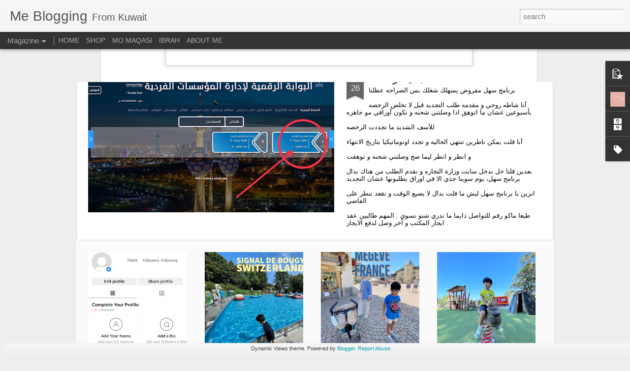

--- FILE ---
content_type: text/javascript; charset=UTF-8
request_url: http://www.meblogging.com/?v=0&action=initial&widgetId=Label1&responseType=js&xssi_token=AOuZoY5_jwFDTDXankSygxK_P9iP31JjBA%3A1769258985479
body_size: 703
content:
try {
_WidgetManager._HandleControllerResult('Label1', 'initial',{'title': 'Labels', 'display': 'list', 'showFreqNumbers': false, 'labels': [{'name': 'Abaya', 'count': 1, 'cssSize': 1, 'url': 'http://www.meblogging.com/search/label/Abaya'}, {'name': 'Alaa Balkhy', 'count': 1, 'cssSize': 1, 'url': 'http://www.meblogging.com/search/label/Alaa%20Balkhy'}, {'name': 'ASAP Salon', 'count': 1, 'cssSize': 1, 'url': 'http://www.meblogging.com/search/label/ASAP%20Salon'}, {'name': 'Blue Shampoo', 'count': 1, 'cssSize': 1, 'url': 'http://www.meblogging.com/search/label/Blue%20Shampoo'}, {'name': 'Brass Off Matrix', 'count': 1, 'cssSize': 1, 'url': 'http://www.meblogging.com/search/label/Brass%20Off%20Matrix'}, {'name': 'Cordoba', 'count': 1, 'cssSize': 1, 'url': 'http://www.meblogging.com/search/label/Cordoba'}, {'name': 'evening dress', 'count': 1, 'cssSize': 1, 'url': 'http://www.meblogging.com/search/label/evening%20dress'}, {'name': 'Flowers', 'count': 1, 'cssSize': 1, 'url': 'http://www.meblogging.com/search/label/Flowers'}, {'name': 'Geneve', 'count': 1, 'cssSize': 1, 'url': 'http://www.meblogging.com/search/label/Geneve'}, {'name': 'Gown', 'count': 1, 'cssSize': 1, 'url': 'http://www.meblogging.com/search/label/Gown'}, {'name': 'I need a photographer', 'count': 1, 'cssSize': 1, 'url': 'http://www.meblogging.com/search/label/I%20need%20a%20photographer'}, {'name': 'Modest Swimwear', 'count': 1, 'cssSize': 1, 'url': 'http://www.meblogging.com/search/label/Modest%20Swimwear'}, {'name': 'Monique Lhuillier', 'count': 1, 'cssSize': 1, 'url': 'http://www.meblogging.com/search/label/Monique%20Lhuillier'}, {'name': 'Naira', 'count': 1, 'cssSize': 1, 'url': 'http://www.meblogging.com/search/label/Naira'}, {'name': 'Onlinestore', 'count': 1, 'cssSize': 1, 'url': 'http://www.meblogging.com/search/label/Onlinestore'}, {'name': 'Park', 'count': 1, 'cssSize': 1, 'url': 'http://www.meblogging.com/search/label/Park'}, {'name': 'Photo Session', 'count': 1, 'cssSize': 1, 'url': 'http://www.meblogging.com/search/label/Photo%20Session'}, {'name': 'Photographer in Kuwait', 'count': 1, 'cssSize': 1, 'url': 'http://www.meblogging.com/search/label/Photographer%20in%20Kuwait'}, {'name': 'Photography', 'count': 2, 'cssSize': 5, 'url': 'http://www.meblogging.com/search/label/Photography'}, {'name': 'Photoshoot', 'count': 1, 'cssSize': 1, 'url': 'http://www.meblogging.com/search/label/Photoshoot'}, {'name': 'Spain', 'count': 1, 'cssSize': 1, 'url': 'http://www.meblogging.com/search/label/Spain'}, {'name': 'Travel', 'count': 1, 'cssSize': 1, 'url': 'http://www.meblogging.com/search/label/Travel'}, {'name': 'Trepezzi', 'count': 1, 'cssSize': 1, 'url': 'http://www.meblogging.com/search/label/Trepezzi'}, {'name': 'Zayan', 'count': 1, 'cssSize': 1, 'url': 'http://www.meblogging.com/search/label/Zayan'}, {'name': '\u0623\u0628\u064a \u0645\u0635\u0648\u0631', 'count': 1, 'cssSize': 1, 'url': 'http://www.meblogging.com/search/label/%D8%A3%D8%A8%D9%8A%20%D9%85%D8%B5%D9%88%D8%B1'}, {'name': '\u0645\u0635\u0648\u0631 \u0628\u0627\u0644\u0643\u0648\u064a\u062a', 'count': 1, 'cssSize': 1, 'url': 'http://www.meblogging.com/search/label/%D9%85%D8%B5%D9%88%D8%B1%20%D8%A8%D8%A7%D9%84%D9%83%D9%88%D9%8A%D8%AA'}]});
} catch (e) {
  if (typeof log != 'undefined') {
    log('HandleControllerResult failed: ' + e);
  }
}
